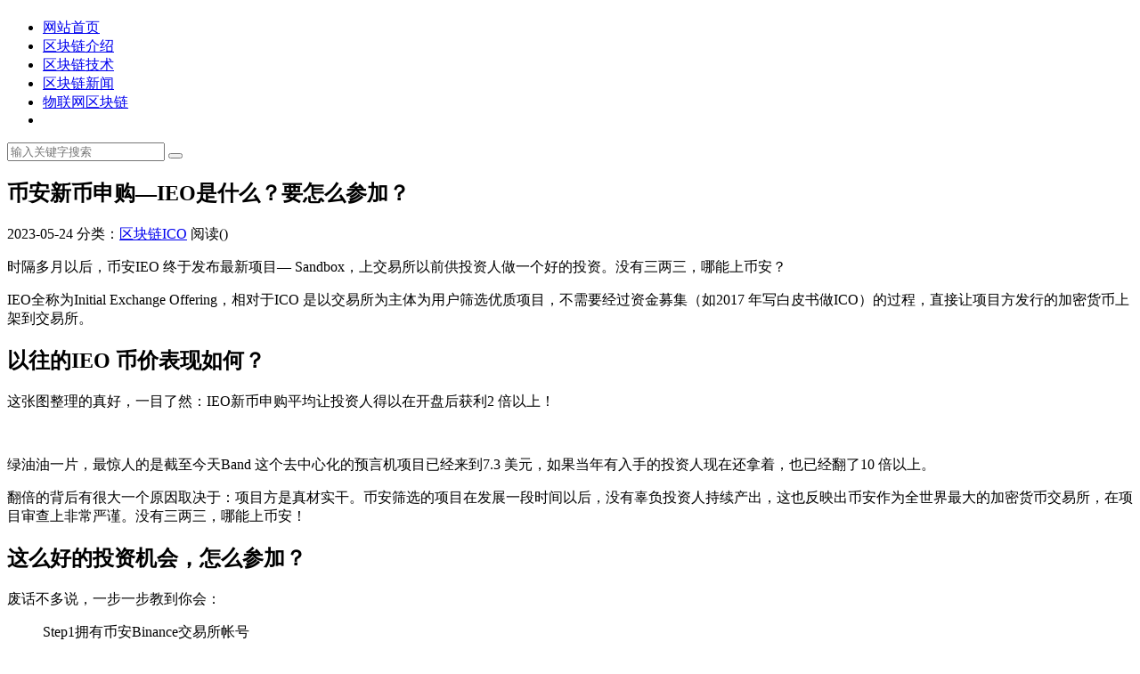

--- FILE ---
content_type: text/html
request_url: https://www.wwsww.cn/ico/6231.html
body_size: 6694
content:
<!DOCTYPE HTML>

<html>

<head>

<meta charset="UTF-8">

<meta http-equiv="X-UA-Compatible" content="IE=11,IE=10,IE=9,IE=8">

<meta name="viewport" content="width=device-width, initial-scale=1.0, user-scalable=0, minimum-scale=1.0, maximum-scale=1.0">

<meta http-equiv="Cache-Control" content="no-siteapp">

<title>币安新币申购—IEO是什么？要怎么参加？_链圈子</title>

<meta name="keywords" content="IEO" />

<meta name="description" content="IEO全称为Initial Exchange Offering，相对于ICO是以交易所为主体为用户筛选优质项目，不需要经过资金募集（如2017年写白皮书做ICO）的过程，直接让项目方发行的加密货币上架到交易所。" />

<link rel='stylesheet' id='da-bootstrap-css'  href='https://www.wwsww.cn/skin/css/bootstrap.css' type='text/css' media='all' />

<link rel='stylesheet' id='da-fontawesome-css'  href='https://www.wwsww.cn/skin/css/font-awesome.min.css' type='text/css' media='all' />

<link rel='stylesheet' id='da-main-css'  href='https://www.wwsww.cn/skin/css/main.css' type='text/css' media='all' />

<style>

.pagination {

	line-height: 17px;

}

.pagination a {

	text-decoration: none;

}

</style>

</head>

<body class="single single-post postid-6221 single-format-standard comment-open">

<header class="header">
  <div class="container">
    <h1 class="logo"><a href="https://www.wwsww.cn/" title="链圈子"></a></h1>
    <ul class="site-nav site-navbar">
      <li class="navto-home"><a href="https://www.wwsww.cn/">网站首页</a></li>
      <li class="navto-wp"><a href="https://www.wwsww.cn/qkl/">区块链介绍<i class="fa fa-angle-down"></i></a></li>
      <li class="navto-front"><a href="https://www.wwsww.cn/jishu/">区块链技术</a></li>
      <li class="navto-front"><a href="https://www.wwsww.cn/hqfx/">区块链新闻</a></li>           <li class="navto-front"><a href="https://www.wwsww.cn/lot/">物联网区块链</a></li>
      <li class="navto-search"><a href="javascript:;" class="search-show active"><i class="fa fa-search"></i></a></li>
    </ul>
    <i class="fa fa-bars m-icon-nav"></i> </div>
  </header>
<div class="site-search">
  <div class="container">
    <form name="formsearch" class="site-search-form" method="post" action="/plus/search.php">
      <input name="q" type="text" class="search-input" placeholder="输入关键字搜索">
      <button class="search-btn" type="submit"><i class="fa fa-search"></i></button>
      <input type="hidden" name="show" value="title">
      <input type="hidden" name="tempid" value="1">
    </form>
  </div>
</div>

<section class="container">

  <div class="content-wrap">

    <div class="content">

      <header class="article-header">
        <div class="nyzc"></div>
		 
		<h1 class="article-title">币安新币申购—IEO是什么？要怎么参加？</h1>

        <div class="article-meta"> <span class="item">2023-05-24</span> <span class="item">分类：<a href="https://www.wwsww.cn/ico/" target="_blank">区块链ICO</a></span> <span class="item post-views" id="vvclick">阅读(<script src="/plus/count.php?view=yes&aid=6231&mid=1" type='text/javascript' language="javascript"></script>)</span> </div>

      </header>

      <article class="article-content">

        <p data-selectable-paragraph="" id="6618">
	时隔多月以后，币安IEO 终于发布最新项目&mdash; Sandbox，上交易所以前供投资人做一个好的投资。没有三两三，哪能上币安？</p>
<p data-selectable-paragraph="" id="7164">
	IEO全称为Initial Exchange Offering，相对于ICO 是以交易所为主体为用户筛选优质项目，不需要经过资金募集（如2017 年写白皮书做ICO）的过程，直接让项目方发行的加密货币上架到交易所。</p>
<h2 data-selectable-paragraph="" id="39bb">
	以往的IEO 币价表现如何？</h2>
<p data-selectable-paragraph="" id="fa4a">
	这张图整理的真好，一目了然：IEO新币申购平均让投资人得以在开盘后获利2 倍以上！</p>
<figure>
	<div>
		<img alt="" src="/uploads/200918/1-20091R25943506.jpg" style="width: 442px; height: 456px;" /></div>
</figure>
<p data-selectable-paragraph="" id="8ec8">
	绿油油一片，最惊人的是截至今天Band 这个去中心化的预言机项目已经来到7.3 美元，如果当年有入手的投资人现在还拿着，也已经翻了10 倍以上。</p>
<p data-selectable-paragraph="" id="5f33">
	翻倍的背后有很大一个原因取决于：项目方是真材实干。币安筛选的项目在发展一段时间以后，没有辜负投资人持续产出，这也反映出币安作为全世界最大的加密货币交易所，在项目审查上非常严谨。没有三两三，哪能上币安！</p>
<h2 data-selectable-paragraph="" id="9f00">
	这么好的投资机会，怎么参加？</h2>
<p data-selectable-paragraph="" id="2668">
	废话不多说，一步一步教到你会：</p>
<blockquote>
	<p data-selectable-paragraph="" id="2cf4">
		Step1拥有币安Binance交易所帐号</p>
	<p data-selectable-paragraph="" id="4ac6">
		Step2 搜寻Binance Launchpad</p>
</blockquote>
<figure>
	<div>
		<img alt="" src="/uploads/200918/1-20091R30024447.jpg" style="width: 420px; height: 231px;" /></div>
</figure>
<blockquote>
	<p data-selectable-paragraph="" id="4396">
		Step3 点选最新那期IEO项目的封面，进入申购画面</p>
</blockquote>
<figure>
	<div>
		<img alt="" src="/uploads/200918/1-20091R3005D32.jpg" style="width: 444px; height: 231px;" /></div>
</figure>
<blockquote>
	<p data-selectable-paragraph="" id="40a1">
		Step4 登陆并填写指定数量的签数，点选「立即申购」</p>
	<p data-selectable-paragraph="" id="933e">
		Step5 获得指定签数，等待公布中签结果</p>
</blockquote>
<p data-selectable-paragraph="" id="68f7">
	流程简单易懂，但要注意的是，想要参加币安IEO 必须要有50 颗以上BNB 在帐号中，每50 颗BNB 可以换得一支签，一支帐号最多10 支签。</p>
<p data-selectable-paragraph="" id="a5e1">
	BNB贵吗？我不这么认为，BNB 属于全球最大的交易所平台币，这不是价值投资，什么是价值投资！此外，如果幸运中签，报酬率将远远超过短时波动的亏损，这么好的投资机会，不多说了我先上。</p>


        <p class="post-copyright">本文链接地址：<a href="https://www.wwsww.cn/ico/6231.html">https://www.wwsww.cn/ico/6231.html</a><br>郑重声明：本文版权归原作者所有，转载文章仅为传播更多信息之目的，如作者信息标记有误，请第一时间联系我们修改或删除，多谢。</p>

      </article>

      <div class="no-print ad-horizontal"><SCRIPT language=JavaScript type=text/javascript src="/btcjy_g728x90.html"></SCRIPT></div>

      <div class="article-tags">标签：

         <a href='/ta/251/' target='_blank'>IEO</a>  </div>

      <div class="relates">

        <div class="title">

          <h3>相关文章阅读</h3>

        </div>

        <div class="article_hot_box">

          <dl>

            <dt><a href="https://www.wwsww.cn/ico/18210.html"><img class="lazy" alt="2023 币安最新一期IEO 项目Open Campus（" src="https://www.wwsww.cn/uploads/230520/1-230520224456236-lp.jpg"><span>2023 币安最新一期IEO 项目Open Campus（</span></a></dt>
<dt><a href="https://www.wwsww.cn/ico/17672.html"><img class="lazy" alt="如何参与Sui IEO" src="https://www.wwsww.cn/uploads/230420/1-230420001042c5-lp.jpg"><span>如何参与Sui IEO</span></a></dt>
<dt><a href="https://www.wwsww.cn/ico/17209.html"><img class="lazy" alt="Haloworld (HALO)代币IEO空投｜Bitget Launc" src="https://www.wwsww.cn/uploads/230325/1-230325205213934-lp.jpg"><span>Haloworld (HALO)代币IEO空投｜Bitget Launc</span></a></dt>
<dt><a href="https://www.wwsww.cn/ico/17208.html"><img class="lazy" alt="2023币安最新一期IEO项目SPACE ID介绍：" src="https://www.wwsww.cn/uploads/230325/1-230325204526159-lp.jpg"><span>2023币安最新一期IEO项目SPACE ID介绍：</span></a></dt>


          </dl>

        </div>

        <ul>

          <li><a href="https://www.wwsww.cn/ico/18210.html">2023 币安最新一期IEO 项目Open Campus（EDU）介绍</a></li>
<li><a href="https://www.wwsww.cn/ico/17672.html">如何参与Sui IEO</a></li>
<li><a href="https://www.wwsww.cn/ico/17209.html">Haloworld (HALO)代币IEO空投｜Bitget Launchpad参与教学</a></li>
<li><a href="https://www.wwsww.cn/ico/17208.html">2023币安最新一期IEO项目SPACE ID介绍：如何参与、</a></li>
<li><a href="https://www.wwsww.cn/ico/15912.html">秒懂加币货币IEO是什么？详解Launchpad以及Launchp</a></li>
<li><a href="https://www.wwsww.cn/ico/15008.html">IEO是什么？怎么参与？详解风险与可参加交易所</a></li>
<li><a href="https://www.wwsww.cn/ico/14909.html">一文读懂最新币安IEO Hooked Protocol是什么与参加攻</a></li>
<li><a href="https://www.wwsww.cn/ico/14476.html">什么是ICO，STO，IEO与IDO？区别以及优缺点是什么</a></li>


        </ul>

      </div>

    </div>

  </div>

  <aside class="sidebar">
  <div class="hq"></div>
  <script type="text/javascript" src="https://www.wwsww.cn/skin/js/Market.min.js"></script>
  <div class="widget widget_ui_posts">
    <h3>24小时热闻</h3>
    <ul>
      <li> <a href="https://www.wwsww.cn/ico/7858.html" title="如何购买投资NFT？5个热门NFT交易平台介绍快速了解！" target="_blank"> <span class="thumbnail"><img class="thumb lazy-r" alt="如何购买投资NFT？5个热门NFT交易平台介绍快速了解！" src="https://www.wwsww.cn/uploads/210311/1-2103111351519B-lp.jpg"/></span> <span class="text">如何购买投资NFT？5个热门NFT交易平台介绍快速了解！</span> </a> </li>
<li> <a href="https://www.wwsww.cn/ico/6231.html" title="币安新币申购—IEO是什么？要怎么参加？" target="_blank"> <span class="thumbnail"><img class="thumb lazy-r" alt="币安新币申购—IEO是什么？要怎么参加？" src="https://www.wwsww.cn/uploads/200918/1-20091R25943506-lp.jpg"/></span> <span class="text">币安新币申购—IEO是什么？要怎么参加？</span> </a> </li>
<li> <a href="https://www.wwsww.cn/ico/18014.html" title="Worldcoin钱包world App如何使用？怎么获得Worldcoin空投？" target="_blank"> <span class="thumbnail"><img class="thumb lazy-r" alt="Worldcoin钱包world App如何使用？怎么获得Worldcoin空投？" src="https://www.wwsww.cn/uploads/230510/1-2305102322141b-lp.jpg"/></span> <span class="text">Worldcoin钱包world App如何使用？怎么获得Worldcoin空投？</span> </a> </li>
<li> <a href="https://www.wwsww.cn/ico/12242.html" title="什么是代币经济学(Tokenomics)？代币经济模型有哪些？" target="_blank"> <span class="thumbnail"><img class="thumb lazy-r" alt="什么是代币经济学(Tokenomics)？代币经济模型有哪些？" src="https://www.wwsww.cn/uploads/220604/1-220604212Z5610-lp.jpg"/></span> <span class="text">什么是代币经济学(Tokenomics)？代币经济模型有哪些？</span> </a> </li>
<li> <a href="https://www.wwsww.cn/ico/12512.html" title="zkSync是什么？zkSync空投潜伏攻略" target="_blank"> <span class="thumbnail"><img class="thumb lazy-r" alt="zkSync是什么？zkSync空投潜伏攻略" src="https://www.wwsww.cn/uploads/220628/1-22062R142542N-lp.jpg"/></span> <span class="text">zkSync是什么？zkSync空投潜伏攻略</span> </a> </li>
<li> <a href="https://www.wwsww.cn/ico/14931.html" title="空投虚拟货币空投是什么？哪些渠道可以免费领空投" target="_blank"> <span class="thumbnail"><img class="thumb lazy-r" alt="空投虚拟货币空投是什么？哪些渠道可以免费领空投" src="https://www.wwsww.cn/uploads/221213/1-221213202522960-lp.jpg"/></span> <span class="text">空投虚拟货币空投是什么？哪些渠道可以免费领空投</span> </a> </li>
<li> <a href="https://www.wwsww.cn/ico/12868.html" title="一文搞懂ICO、IDO、IEO的差异！" target="_blank"> <span class="thumbnail"><img class="thumb lazy-r" alt="一文搞懂ICO、IDO、IEO的差异！" src="https://www.wwsww.cn/uploads/220728/1-220HR25F0456-lp.jpg"/></span> <span class="text">一文搞懂ICO、IDO、IEO的差异！</span> </a> </li>
<li> <a href="https://www.wwsww.cn/ico/15470.html" title="SUI公链空投教学" target="_blank"> <span class="thumbnail"><img class="thumb lazy-r" alt="SUI公链空投教学" src="https://www.wwsww.cn/uploads/230115/1-230115213430405-lp.jpg"/></span> <span class="text">SUI公链空投教学</span> </a> </li>

    </ul>
  </div>  <div class="widget widget_ui_posts">    <h3>小编推荐</h3>    <ul>      <li> <a href="https://www.wwsww.cn/ico/12512.html" title="zkSync是什么？zkSync空投潜伏攻略" target="_blank"> <span class="thumbnail"><img class="thumb lazy-r" alt="zkSync是什么？zkSync空投潜伏攻略" src="https://www.wwsww.cn/uploads/220628/1-22062R142542N-lp.jpg"/></span> <span class="text">zkSync是什么？zkSync空投潜伏攻略</span> </a> </li>
<li> <a href="https://www.wwsww.cn/ico/12242.html" title="什么是代币经济学(Tokenomics)？代币经济模型有哪些？" target="_blank"> <span class="thumbnail"><img class="thumb lazy-r" alt="什么是代币经济学(Tokenomics)？代币经济模型有哪些？" src="https://www.wwsww.cn/uploads/220604/1-220604212Z5610-lp.jpg"/></span> <span class="text">什么是代币经济学(Tokenomics)？代币经济模型有哪些？</span> </a> </li>
<li> <a href="https://www.wwsww.cn/ico/10288.html" title="空投是什么？加密货币2021/2022十大潜力空投币" target="_blank"> <span class="thumbnail"><img class="thumb lazy-r" alt="空投是什么？加密货币2021/2022十大潜力空投币" src="https://www.wwsww.cn/uploads/211113/1-211113111032423-lp.jpg"/></span> <span class="text">空投是什么？加密货币2021/2022十大潜力空投币</span> </a> </li>
<li> <a href="https://www.wwsww.cn/ico/9251.html" title="币圈也能抽股票？新手必备的ICO平台–Coinlist" target="_blank"> <span class="thumbnail"><img class="thumb lazy-r" alt="币圈也能抽股票？新手必备的ICO平台–Coinlist" src="https://www.wwsww.cn/uploads/210731/1-210I1121940596-lp.jpg"/></span> <span class="text">币圈也能抽股票？新手必备的ICO平台–Coinlist</span> </a> </li>
<li> <a href="https://www.wwsww.cn/ico/9072.html" title="代币经济理论–经济模型与代币价格涨跌的关系" target="_blank"> <span class="thumbnail"><img class="thumb lazy-r" alt="代币经济理论–经济模型与代币价格涨跌的关系" src="https://www.wwsww.cn/uploads/210711/1-210G1104255645-lp.jpg"/></span> <span class="text">代币经济理论–经济模型与代币价格涨跌的关系</span> </a> </li>
<li> <a href="https://www.wwsww.cn/ico/6217.html" title="加密收藏品和非同质化代币（NFTs）入门指南" target="_blank"> <span class="thumbnail"><img class="thumb lazy-r" alt="加密收藏品和非同质化代币（NFTs）入门指南" src="https://www.wwsww.cn/uploads/200917/1-20091G61J0535-lp.jpg"/></span> <span class="text">加密收藏品和非同质化代币（NFTs）入门指南</span> </a> </li>
<li> <a href="https://www.wwsww.cn/ico/5966.html" title="什么是IIO，首次虚拟道具公开发行？" target="_blank"> <span class="thumbnail"><img class="thumb lazy-r" alt="什么是IIO，首次虚拟道具公开发行？" src="https://www.wwsww.cn/uploads/200831/1-200S1234FK00-lp.jpg"/></span> <span class="text">什么是IIO，首次虚拟道具公开发行？</span> </a> </li>
    </ul>  </div>  <div class="widget widget_ui_posts">    <h3>最新推荐</h3>    <ul>      <li> <a href="https://www.wwsww.cn/ico/7217.html" title="NFT是否能卷起加密货币市场的下一段热潮呢？" target="_blank"> <span class="thumbnail"><img class="thumb lazy-r" alt="NFT是否能卷起加密货币市场的下一段热潮呢？" src="https://www.wwsww.cn/uploads/210101/1-210101201JA42-lp.jpg"/></span> <span class="text">NFT是否能卷起加密货币市场的下一段热潮呢？</span> </a> </li>
<li> <a href="https://www.wwsww.cn/ico/6407.html" title="图解什么是ICO以及如何投资ICO？" target="_blank"> <span class="thumbnail"><img class="thumb lazy-r" alt="图解什么是ICO以及如何投资ICO？" src="https://www.wwsww.cn/uploads/201005/1-2010051PGb02-lp.jpg"/></span> <span class="text">图解什么是ICO以及如何投资ICO？</span> </a> </li>
<li> <a href="https://www.wwsww.cn/ico/6401.html" title="STO：提供作为ICO替代方案备受关注的证券型代币！" target="_blank"> <span class="thumbnail"><img class="thumb lazy-r" alt="STO：提供作为ICO替代方案备受关注的证券型代币！" src="https://www.wwsww.cn/uploads/201005/1-2010051G334945-lp.jpg"/></span> <span class="text">STO：提供作为ICO替代方案备受关注的证券型代币！</span> </a> </li>
<li> <a href="https://www.wwsww.cn/ico/5663.html" title="什么是代币化？" target="_blank"> <span class="thumbnail"><img class="thumb lazy-r" alt="什么是代币化？" src="https://www.wwsww.cn/uploads/200731/1-200I11545163X-lp.jpg"/></span> <span class="text">什么是代币化？</span> </a> </li>
<li> <a href="https://www.wwsww.cn/ico/5521.html" title="ICO是什么？2分钟学会如何ICO募资" target="_blank"> <span class="thumbnail"><img class="thumb lazy-r" alt="ICO是什么？2分钟学会如何ICO募资" src="https://www.wwsww.cn/uploads/200715/1-200G523294I21-lp.jpg"/></span> <span class="text">ICO是什么？2分钟学会如何ICO募资</span> </a> </li>
<li> <a href="https://www.wwsww.cn/ico/5400.html" title="代币Token上千种，该如何分类和购买？" target="_blank"> <span class="thumbnail"><img class="thumb lazy-r" alt="代币Token上千种，该如何分类和购买？" src="https://www.wwsww.cn/uploads/200629/1-200629235005326-lp.jpg"/></span> <span class="text">代币Token上千种，该如何分类和购买？</span> </a> </li>
<li> <a href="https://www.wwsww.cn/ico/2445.html" title="ICO是什么? IPO是什么？ICO与IPO比较" target="_blank"> <span class="thumbnail"><img class="thumb lazy-r" alt="ICO是什么? IPO是什么？ICO与IPO比较" src="https://www.wwsww.cn/uploads/191230/1-191230204S3126-lp.jpg"/></span> <span class="text">ICO是什么? IPO是什么？ICO与IPO比较</span> </a> </li>
    </ul>  </div>
  <div class="widget widget_ui_tags">
    <h3><a href="https://www.wwsww.cn/tag/" target="_blank">标签云</a></h3>
    <div class="items"> <a href="https://www.wwsww.cn/btb/" target="_blank">比特币</a> <a href="https://www.wwsww.cn/qkl/" target="_blank">区块链介绍</a> <a href="https://www.wwsww.cn/jzb/" target="_blank">数字货币</a> <a href="https://www.wwsww.cn/hqfx/" target="_blank">区块链新闻</a> <a href="https://www.wwsww.cn/ico/" target="_blank">区块链ICO</a> <a href="https://www.wwsww.cn/GameFi/" target="_blank">GameFi</a> <a href="https://www.wwsww.cn/xinbi/" target="_blank">币种百科</a> <a href="https://www.wwsww.cn/NFT/" target="_blank">NFT</a> <a href="https://www.wwsww.cn/DeFi/" target="_blank">DeFi</a> <a href="https://www.wwsww.cn/yuanyuzhou/" target="_blank">元宇宙</a> <a href="https://www.wwsww.cn/lot/" target="_blank">区块链物联网</a> <a href="https://www.wwsww.cn/jishu/" target="_blank">区块链技术</a>    <a href="https://www.wwsww.cn/ta/1621/" target="_blank">Pepe</a>  <a href="https://www.wwsww.cn/ta/855/" target="_blank">COMP</a>  <a href="https://www.wwsww.cn/ta/1335/" target="_blank">CELR</a>  <a href="https://www.wwsww.cn/ta/817/" target="_blank">Pi</a>  <a href="https://www.wwsww.cn/ta/665/" target="_blank">赵长鹏</a>  <a href="https://www.wwsww.cn/ta/601/" target="_blank">孙宇晨</a>  <a href="https://www.wwsww.cn/ta/435/" target="_blank">USDT</a>  <a href="https://www.wwsww.cn/ta/517/" target="_blank">虚拟货币</a>  <a href="https://www.wwsww.cn/ta/663/" target="_blank">MetaMask</a>  <a href="https://www.wwsww.cn/ta/864/" target="_blank">YFI</a>  <a href="https://www.wwsww.cn/ta/514/" target="_blank">GAS</a>  <a href="https://www.wwsww.cn/ta/342/" target="_blank">Ethereum</a>  <a href="https://www.wwsww.cn/ta/1138/" target="_blank">去中心化交易所</a>  <a href="https://www.wwsww.cn/ta/977/" target="_blank">CEL</a>  <a href="https://www.wwsww.cn/ta/1511/" target="_blank">BNX</a>  <a href="https://www.wwsww.cn/ta/1666/" target="_blank">BEL</a>  <a href="https://www.wwsww.cn/ta/870/" target="_blank">BAND</a>  <a href="https://www.wwsww.cn/ta/302/" target="_blank">区块链是什么</a>  <a href="https://www.wwsww.cn/ta/868/" target="_blank">Uniswap</a>  <a href="https://www.wwsww.cn/ta/163/" target="_blank">比特币矿池</a>  <a href="https://www.wwsww.cn/ta/195/" target="_blank">数字货币交易所</a>  <a href="https://www.wwsww.cn/ta/1098/" target="_blank">MANA</a>  <a href="https://www.wwsww.cn/ta/693/" target="_blank">BCH</a>  <a href="https://www.wwsww.cn/ta/642/" target="_blank">矿场</a>  <a href="https://www.wwsww.cn/ta/1318/" target="_blank">柴犬币</a>  <a href="https://www.wwsww.cn/ta/1074/" target="_blank">SHIB</a>  <a href="https://www.wwsww.cn/ta/1642/" target="_blank">加密货币挖矿</a>  <a href="https://www.wwsww.cn/ta/1119/" target="_blank">XMR</a>  <a href="https://www.wwsww.cn/ta/78/" target="_blank">中本聪</a>  <a href="https://www.wwsww.cn/ta/1347/" target="_blank">SBF</a>  <a href="https://www.wwsww.cn/ta/896/" target="_blank">流动性挖矿</a>  <a href="https://www.wwsww.cn/ta/1204/" target="_blank">Pancakeswap</a>  <a href="https://www.wwsww.cn/ta/1638/" target="_blank">欧意交易所下载</a>  <a href="https://www.wwsww.cn/ta/1636/" target="_blank">欧意交易所注册</a>  <a href="https://www.wwsww.cn/ta/965/" target="_blank">Bitstamp</a>  <a href="https://www.wwsww.cn/ta/265/" target="_blank">DAO</a>  <a href="https://www.wwsww.cn/ta/353/" target="_blank">硬分叉</a>  <a href="https://www.wwsww.cn/ta/930/" target="_blank">FIL</a>  <a href="https://www.wwsww.cn/ta/1136/" target="_blank">LUNA</a>  </div>
  </div>
</aside>
 </section>

<footer class="footer">
  <div class="container">
    <p>Copyright @ 2018-2019 链圈子 All Rights Reserved.版权所有  合作邮箱: 2518401437@qq.com</p>
    <p><a href="http://beian.miit.gov.cn/" target="_blank">备案号：晋ICP备2021013137号 </a>技术支持：链圈子 <script charset="UTF-8" id="LA_COLLECT" src="//sdk.51.la/js-sdk-pro.min.js?id=JyKZWKWSUeRATsq8&ck=JyKZWKWSUeRATsq8"></script></p>
  </div>
</footer>
<script>
window.jsui={
    www: '',
    uri: '/templets/default',
    ver: '9.0.0'
};
</script>
<script>
(function(){
    var bp = document.createElement('script');
    var curProtocol = window.location.protocol.split(':')[0];
    if (curProtocol === 'https') {
        bp.src = 'https://zz.bdstatic.com/linksubmit/push.js';
    }
    else {
        bp.src = 'https://push.zhanzhang.baidu.com/push.js';
    }
    var s = document.getElementsByTagName("script")[0];
    s.parentNode.insertBefore(bp, s);
})();
</script>
<script type='text/javascript' src='https://www.wwsww.cn/skin/js/jquery.min.js'></script>
<script type="text/javascript">
     //在js中引入
     $(document).ready(function () {
       $('.hq').load('/hq.html');             $('.nyzc').load('/nyzc.html');       $('.lmzc').load('/lmzc.html');
     });
</script>
<script type='text/javascript' src='https://www.wwsww.cn/skin/js/loader.js'></script> 
<script type='text/javascript' src='https://www.wwsww.cn/skin/js/main.js'></script> 
<script type='text/javascript' src='https://www.wwsww.cn/skin/js/lazyload.js'></script> 
<script id="cy_cmt_num" src="https://www.wwsww.cn/skin/js/plugins.list.count.js">
</script> 
<script language="javascript">
$("img.lazy").lazyload({
	effect : "fadeIn" //加载图片使用的效果(淡入)
});
$("img.lazy-r").lazyload({
	effect : "fadeIn" //加载图片使用的效果(淡入)
});
</script> 

</body>

</html>